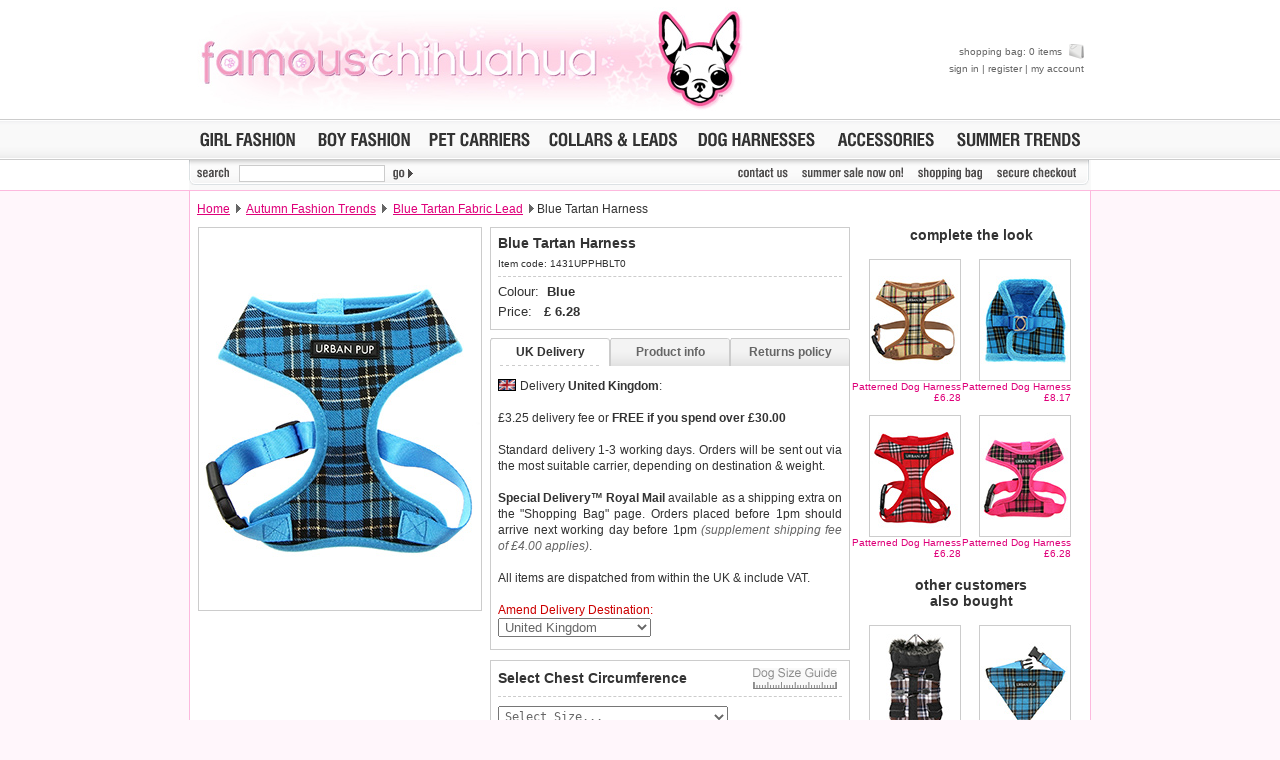

--- FILE ---
content_type: text/html
request_url: http://store.famouschihuahua.com/__product.asp?P_ID=1431&strKeywords=&numRecordPosition=21&strSize=&strColor=&PT_ID=54&P_IDRel=1525&strCountry=yes
body_size: 55171
content:
<!DOCTYPE html PUBLIC "-//W3C//DTD XHTML 1.0 Transitional//EN" "http://www.w3.org/TR/xhtml1/DTD/xhtml1-transitional.dtd">
<html xmlns="http://www.w3.org/1999/xhtml" xml:lang="en" lang="en">
<head>
<title>Blue Tartan Harness | Chihuahua Clothes and Accessories: Famous Chihuahua Store</title>
<meta http-equiv="Content-Type" content="text/html; charset=windows-1252" />
<meta name="robots" content="index,follow" />
<meta name="keywords" content="Blue Tartan Harness, chihuahua clothes and accessories, teacup chihuahua clothes, shirts for chihuahuas, chihuahua dresses, chihuahua coats" />
<meta name="description" content="Shop for Blue Tartan Harness | Chihuahua clothing on sale, accessories, outfits and more. Teacup chihuahua clothes and toy dog sizes. Chihuahua carriers, coats, sweaters, collars, harnesses, chihuahua dresses, jackets, jewelry and more." />
<link rel="stylesheet" href="__temp1.css" type="text/css" />
<link rel="stylesheet" href="__style1.css" type="text/css" />
<link rel="shortcut icon" href="images/vstores/icon/1324.ico" />
<meta name="google-site-verification" content="NoFedIF7wmZA3PN-WppXkI0bYBeEkZdVSyrpe2vRM9Q" />
<script type="text/javascript" src="scripts/preload.js"></script>

<script type="text/javascript" src="scripts/hidediv.js"></script>
<script type="text/javascript" src="scripts/highslide.js"></script>
<link rel="stylesheet" href="scripts/highslide.css" type="text/css" />
<script type="text/javascript" src="slogans/magiczoom.js"></script>
<link rel="stylesheet" href="slogans/magiczoom.css" type="text/css" />

<script type="text/javascript" src="scripts/_tabs.js"></script>

<!--[if lte IE 7]><link rel="stylesheet" href="ie.css" type="text/css" /><![endif]-->
<!--[if gte IE 7]><link rel="stylesheet" href="ie7.css" type="text/css" /><![endif]-->
</head>

<body style="margin:0px;" class="back">

<table width="100%" cellspacing="0" cellpadding="0" class="plaintop">
	<tr>
		<td>
		<img src="images/core/blank.gif" width="1" height="1" alt="" title="" /></td>
		<td align="center">
		
		
		<table cellspacing="0" cellpadding="0" width="900"><tr>
		<td class="topcolor" style="padding:7px;font-style:normal; font-variant:normal; font-weight:bold; font-size:30px; font-family:Arial, Verdana, sans-serif" align="left" width="10%" nowrap><a href="http://store.famouschihuahua.com"><img src="images/vstores/logo/1324.jpg" alt="famouschihuahua.com" title="famouschihuahua.com" /></a></td>
		<td align="center">
		</td>
		<td style="padding-top:4px;padding-bottom:4px" align="right">
		
		<div id="MiniBasket">
		<p>
		<a title="shopping bag" href="__shopping.asp">shopping bag: 0 items <img style="margin-left:4px;" src="images/core/_bag_small.png" width="15" height="15" alt="shopping bag" title="shopping bag" /></a></p>
		<p><a target="_parent" title="sign in" href="https://www.urbanpup.com/__login.asp?strSignIn=yes&amp;strHDID=&amp;strDS_ID=&amp;af=1324&amp;numCurrencyID=1&amp;numLanguageID=1&amp;strCountry=UK&amp;strCoupon=&amp;strItems=&amp;strQuantities=&amp;strCollar=&amp;strSLID=&amp;strSLColour=&amp;strSLFlock=">sign in</a> | <a target="_parent" title="register" href="https://www.urbanpup.com/__login.asp?strRegister=yes&amp;af=1324&amp;strHDID=&amp;strDS_ID=&amp;numCurrencyID=1&amp;numLanguageID=1&amp;strCountry=UK&amp;strCoupon=&amp;strItems=&amp;strQuantities=&amp;strCollar=&amp;strSLID=&amp;strSLColour=&amp;strSLFlock=">register</a> | <a title="my account" href="javascript:void(0);">my account</a></p>
		</div></td>
		</tr></tabe>
		
		
		</td></tr></table>
		
		</td>
		<td>
		<img src="images/core/blank.gif" width="1" height="1" alt="" title="" /></td>
	</tr>
</table>

<table width="100%" cellspacing="0" cellpadding="0" style="background-position: 0% 0%; height:41px;">
	<tr>
		<td class="topbotgrey">
		<img src="images/core/blank.gif" width="1" height="1" alt="" title="" /></td>
		<td style="width:902px;background: #F9F9F9 url('images/core/menu_back.gif'); border-top:1px solid #CCCCCC; border-bottom:1px solid #CCCCCC">
		<table width="100%" cellspacing="0" cellpadding="0">
			<tr><td align="left" style="padding-left:5px;">
				<a href="__productype.asp?PT_ID=1&amp;strProductID=Dog_Fashion_For_Girls" onmouseover="roll('roll_girl', 'images/lang1/girl_on.gif')" onmouseout="roll('roll_girl', 'images/lang1/girl.gif')">
				<img src="images/lang1/girl.gif" name="roll_girl" alt="Dog Fashion For Girls" title="Dog Fashion For Girls" width="107" height="23" /></a></td>
				<td align="center">
				<a href="__productype.asp?PT_ID=2&amp;strProductID=Dog_Fashion_For_Boys" onmouseover="roll('roll_boy', 'images/lang1/boy_on.gif')" onmouseout="roll('roll_boy', 'images/lang1/boy.gif')">
				<img src="images/lang1/boy.gif" name="roll_boy" alt="Dog Fashion For Boys" title="Dog Fashion For Boys" width="104" height="23" /></a></td>
				<td align="center">
				<a href="__productype.asp?PT_ID=5&amp;strProductID=Pet_Carriers" onmouseover="roll('roll_carriers', 'images/lang1/carriers_on.gif')" onmouseout="roll('roll_carriers', 'images/lang1/carriers.gif')">
				<img src="images/lang1/carriers.gif" name="roll_carriers" alt="Pet Carriers" title="Pet Carriers" width="112" height="23" /></a></td>
				<td align="center">
				<a href="__productype.asp?PT_ID=7&amp;strProductID=Dog_Collars_Leads" onmouseover="roll('roll_collars', 'images/lang1/collars1_on.gif')" onmouseout="roll('roll_collars', 'images/lang1/collars1.gif')">
				<img src="images/lang1/collars1.gif" name="roll_collars" alt="Dog Collars &amp; Leads" title="Dog Collars &amp; Leads" height="23" /></a></td>
				<td align="center">
				<a href="__productype.asp?PT_ID=39&amp;strProductID=Dog_Harrness" onmouseover="roll('roll_unisex', 'images/lang1/harness_on.gif')" onmouseout="roll('roll_unisex', 'images/lang1/harness.gif')">
				<img src="images/lang1/harness.gif" name="roll_unisex" alt="Dog Harnesses" title="Dog Harnesses" width="129" height="23" /></a></td>
				<td align="right">
				<a href="__productype.asp?PT_ID=6&amp;strProductID=Dog_Accessories" onmouseover="roll('roll_accessories', 'images/lang1/accessories_on.gif')" onmouseout="roll('roll_accessories', 'images/lang1/accessories.gif')">
				<img src="images/lang1/accessories.gif" name="roll_accessories" alt="Dog Accessories" title="Dog Accessories" width="108" height="23" /></a></td>
				
				<td align="right" style="padding-right:5px;">
				<a href="__productype.asp?PT_ID=52&amp;strProductID=Dog_Clothes_Trends" onmouseover="roll('roll_trends', 'images/lang1/trends_season_n_on.gif')" onmouseout="roll('roll_trends', 'images/lang1/trends_season_n.gif')">
				<img src="images/lang1/trends_season_n.gif" name="roll_trends" alt="Dog Clothing Trends" height="23" title="Dog Clothing Trends" /></a></td>
			</tr>
		</table>
		</td>
		<td class="topbotgrey">
		<img src="images/core/blank.gif" width="1" height="1" alt="" title="" /></td>
	</tr>
</table>		<form action="__search.asp" name="search" method="get" style="margin:0px;">

<table width="100%" cellspacing="0" cellpadding="0">
	<tr>
		<td class="lightborderbottom2">
		<img src="images/core/blank.gif" width="1" height="1" alt="" title="" /></td>
		<td style="width:902px;" valign="top" class="whiteback">
		<table width="100%" cellspacing="0" cellpadding="0" style="background: url(images/core/_menu_sub_back.png) no-repeat #F9F9F9; height:30px;">
			<tr>
				<td style="width:50px;">
				<img class="MarBot4" src="images/lang1/search.gif" alt="" width="50" height="18" title="" /></td>
				<td style="width:140px;">
				
    			<input class="vdarktext" style="font-weight:700; padding-left:2px;margin-bottom:3px;height:13px;width:140px;font-size:11px;text-transform:uppercase;border:1px solid #cccccc;" type="text" name="strKeywords" value="" /></td>
				<td style="width:450px;">
				<input type="image" style="border:none;" class="MarBot4" src="images/lang1/go.gif" alt="search" title="" name="go" style="width:35px;height18px;" /></td>
								<td align="right" style="width:95;"></td>
				<td align="left" style="width:58;padding-right:10x;"><a href="https://server.iad.liveperson.net/hc/85463463/?cmd=file&amp;file=visitorWantsToChat&amp;site=85463463&amp;byhref=1&amp;imageUrl=https://www.urbanpup.com/images/lang1" target="_blank" onmouseover="roll('hcIcon', 'images/lang1/reponline_on.gif')" onmouseout="roll('hcIcon', 'https://server.iad.liveperson.net/hc/85463463/?cmd=repstate&amp;site=85463463&amp;channel=web&amp;&amp;ver=1&amp;imageUrl=https://www.urbanpup.com/images/lang1')" onclick="lpButtonCTTUrl = 'https://server.iad.liveperson.net/hc/85463463/?cmd=file&amp;file=visitorWantsToChat&amp;site=85463463&amp;imageUrl=https://www.urbanpup.com/images/lang1&amp;referrer='+escape(document.location); lpButtonCTTUrl = (typeof(lpAppendVisitorCookies) != 'undefined' ? lpAppendVisitorCookies(lpButtonCTTUrl) : lpButtonCTTUrl); window.open(lpButtonCTTUrl,'chat85463463','width=475,height=400,resizable=yes');return false;" >
				<img style="margin-bottom:3px;margin-right:6px;" src="https://server.iad.liveperson.net/hc/85463463/?cmd=repstate&amp;site=85463463&amp;channel=web&amp;&amp;ver=1&amp;imageUrl=https://www.urbanpup.com/images/lang1" name="hcIcon" alt="" title="" /></a></td>
				
				<td align="right" style="padding-right:6px;"><a style="margin-left:10x;" href="__contact.asp" onmouseover="roll('roll_contac', 'images/lang1/contac_on.gif')" onmouseout="roll('roll_contac', 'images/lang1/contac.gif')">
				<img class="MarBot4" src="images/lang1/contac.gif" name="roll_contac" alt="contact us" title="contact us" width="57" height="18" /></a></td>
				
				<td align="right" style="padding-right:6px;">
				<a href="__productype.asp?PT_ID=55&amp;strProductID=Summer_Sale" onmouseover="roll('roll_christmas', 'images/lang1/salen_on.gif')" onmouseout="roll('roll_christmas', 'images/lang1/salen.gif')">
				<img class="MarBot4" src="images/lang1/salen.gif" name="roll_christmas" alt="Summer sale now on!" title="Summer sale now on!" height="18" /></a></td>
				<td align="right" style="padding-right:6px;">
				<a href="__shopping.asp" onmouseover="roll('roll_shopping', 'images/lang1/shopping_on.gif')" onmouseout="roll('roll_shopping', 'images/lang1/shopping.gif')">
				<img class="MarBot4" src="images/lang1/shopping.gif" name="roll_shopping" alt="shopping bag" title="shopping bag" width="73" height="18" /></a></td>
				<td align="right" style="padding-right:10px;">
				<a href="https://www.urbanpup.com/__login.asp?numCurrencyID=1&amp;af=1324&amp;strHDID=&amp;strDS_ID=&amp;numLanguageID=1&amp;strCountry=UK&amp;strCoupon=&amp;strItems=&amp;strQuantities=&amp;strCollar=&amp;strSLID=&amp;strSLColour=&amp;strSLFlock=" onmouseover="roll('roll_checkout', 'images/lang1/checkout_on.gif')" onmouseout="roll('roll_checkout', 'images/lang1/checkout.gif')">
				<img class="MarBot4" src="images/lang1/checkout.gif" name="roll_checkout" alt="secure checkout" title="secure checkout" width="88" height="18" /></a></td>
			</tr>
		</table>
		</td>
		<td class="lightborderbottom2">
		<img src="images/core/blank.gif" width="1" height="1" alt="" title="" /></td>
	</tr>
</table></form>
<table width="100%" cellspacing="0" cellpadding="0">
	<tr>
		<td class="pageleft"><img src="images/core/blank.gif" width="1" height="1" alt="" title="" /></td>
		<td style="background-color: #FFFFFF; width:900px;" class="borderback">
		 

<table border="0" width="900" cellspacing="0" cellpadding="7" style="height:36px;">
	<tr>
		<td style="font-size:12px;"><a style="font-size:12px;text-decoration:underline;" title="Home" href="http://store.famouschihuahua.com">Home</a>
		
		
		
		
		<img class="topgar" border="0" src="images/core/gar.gif" width="5" height="9" alt="" /> 
		<a style="font-size:12px;text-decoration:underline;" href="__productype.asp?PT_ID=54&amp;numRecordPosition=21">Autumn Fashion Trends</a> 
		

		<img class="topgar" border="0" src="images/core/gar.gif" width="5" height="9" alt="" /> 
		<a style="font-size:12px;text-decoration:underline;" href="__product.asp?strKeywords=&amp;numRecordPosition=21&amp;strSize=&amp;strColor=&amp;PT_ID=54&amp;P_ID=1525">Blue Tartan Fabric Lead</a> 
		
		
		
		<img class="topgar" border="0" src="images/core/gar.gif" width="5" height="9" alt="" />Blue Tartan Harness</td>
		
	</tr>
</table>

<table border="0" width="900" cellspacing="0" cellpadding="0">
	<tr>
		<td width="300" align="center" valign="top" style="padding-bottom:10px;">
		
			
<table style="padding:1px; border: #CCCCCC 1px solid;height:380px;" border="0" width="280" cellspacing="0" cellpadding="0">
<tr>
<td align="center">
<img src="products/280x380/1431.jpg" width="280" height="380" alt="Blue Tartan Harness" />

</td></tr>

</table>




		
		
		</td>
		<td width="360" valign="top">

		<form style="margin:0px;" name="basket" action="__bag.asp" method="post">
		
		
		
		
		<table style="border: #CCCCCC 1px solid;" width="360" cellspacing="7" cellpadding="0" bgcolor="#FFFFFF">

		
			<tr>
				<td class="prodbold">Blue Tartan Harness</td>
			</tr>
			<tr>
				<td class="prodcode" >Item code: 1431UPPHBLT0</td>
			</tr>
			<tr>
				<td class="prodlinedash">
				
		
		<span class="prodprice">Colour:&nbsp;&nbsp;<strong>Blue</strong></span><br />
		<span class="prodprice">Price:&nbsp;&nbsp;&nbsp;<strong>&pound;&nbsp;<span name="price" id="price">6.28</span></strong></span>
				</td>
			</tr>
			</table>
			
		
			
<div id="productinfo" style="margin-top:8px;">
	<div id="content">
	<div id="tab1" class="tab"><p onclick="tabon('1');taboff('2');taboff('3');" class="tabtext"><a id="link1" href="javascript:void(0)">UK Delivery</a></p></div>
	<div id="tab2" class="tab"><p onclick="taboff('1');tabon('2');taboff('3');" class="tabtext"><a id="link2" href="javascript:void(0)">Product info</a></p></div>
	<div id="tab3" class="tab"><p onclick="taboff('1');taboff('2');tabon('3');" class="tabtext"><a id="link3" href="javascript:void(0)">Returns policy</a></p></div>
	
	<div class="boxholder" style="clear: both; background: #FFFFFF; border-left: #CCCCCC 1px solid; border-right: #CCCCCC 1px solid; border-bottom: #CCCCCC 1px solid">
	
	

		<div class="box" style="text-align:justify; background:#FFFFFF;">
		
			<p><img style="margin-right:4px; margin-bottom:-1px" src="images/flag/uk.gif" width="18" height="12" alt="United Kingdom" />Delivery <strong>United Kingdom</strong>:<br /><br />&pound;3.25 delivery fee or <b>FREE if you spend over &pound;30.00</b><br /><br />
			
			Standard delivery 1-3 working days. Orders will be sent out via the most suitable carrier, depending 
			on destination &amp; weight.<br /><br />
			
<b>Special Delivery&trade; Royal Mail</b> available as a shipping extra on the "Shopping Bag" page. Orders placed before 1pm 
			should arrive 
			next working day before 1pm 
			<i style="color:#666666;">(supplement shipping fee of &pound;4.00 applies)</i>.
<br /><br />All items are dispatched from within the UK &amp; include VAT.
		
		<br /><br /><span style="color:#CC0000;font-sie:12px;">Amend 
			Delivery Destination:</span><br />

		<select onChange="window.location.href= this.form.basket.options[this.form.basket.selectedIndex].value" name="basket" size="1" style="padding-left:2px;width:153px;font: 13px Verdana, Arial, sans-serif;color:#666666;">
<option value='?P_ID=1431&strKeywords=&numRecordPosition=21&strSize=&strColor=&PT_ID=54&P_IDRel=1525&strCountry=yes&strISO=AD'>Andorra</option>
<option value='?P_ID=1431&strKeywords=&numRecordPosition=21&strSize=&strColor=&PT_ID=54&P_IDRel=1525&strCountry=yes&strISO=AO'>Angola</option>
<option value='?P_ID=1431&strKeywords=&numRecordPosition=21&strSize=&strColor=&PT_ID=54&P_IDRel=1525&strCountry=yes&strISO=AI'>Anguilla</option>
<option value='?P_ID=1431&strKeywords=&numRecordPosition=21&strSize=&strColor=&PT_ID=54&P_IDRel=1525&strCountry=yes&strISO=AG'>Antigua</option>
<option value='?P_ID=1431&strKeywords=&numRecordPosition=21&strSize=&strColor=&PT_ID=54&P_IDRel=1525&strCountry=yes&strISO=AR'>Argentina</option>
<option value='?P_ID=1431&strKeywords=&numRecordPosition=21&strSize=&strColor=&PT_ID=54&P_IDRel=1525&strCountry=yes&strISO=AM'>Armenia</option>
<option value='?P_ID=1431&strKeywords=&numRecordPosition=21&strSize=&strColor=&PT_ID=54&P_IDRel=1525&strCountry=yes&strISO=AU'>Australia</option>
<option value='?P_ID=1431&strKeywords=&numRecordPosition=21&strSize=&strColor=&PT_ID=54&P_IDRel=1525&strCountry=yes&strISO=AT'>Austria</option>
<option value='?P_ID=1431&strKeywords=&numRecordPosition=21&strSize=&strColor=&PT_ID=54&P_IDRel=1525&strCountry=yes&strISO=AZ'>Azerbaijan</option>
<option value='?P_ID=1431&strKeywords=&numRecordPosition=21&strSize=&strColor=&PT_ID=54&P_IDRel=1525&strCountry=yes&strISO=BS'>Bahamas</option>
<option value='?P_ID=1431&strKeywords=&numRecordPosition=21&strSize=&strColor=&PT_ID=54&P_IDRel=1525&strCountry=yes&strISO=BH'>Bahrain</option>
<option value='?P_ID=1431&strKeywords=&numRecordPosition=21&strSize=&strColor=&PT_ID=54&P_IDRel=1525&strCountry=yes&strISO=BB'>Barbados</option>
<option value='?P_ID=1431&strKeywords=&numRecordPosition=21&strSize=&strColor=&PT_ID=54&P_IDRel=1525&strCountry=yes&strISO=BY'>Belarus</option>
<option value='?P_ID=1431&strKeywords=&numRecordPosition=21&strSize=&strColor=&PT_ID=54&P_IDRel=1525&strCountry=yes&strISO=BE'>Belgium</option>
<option value='?P_ID=1431&strKeywords=&numRecordPosition=21&strSize=&strColor=&PT_ID=54&P_IDRel=1525&strCountry=yes&strISO=BZ'>Belize</option>
<option value='?P_ID=1431&strKeywords=&numRecordPosition=21&strSize=&strColor=&PT_ID=54&P_IDRel=1525&strCountry=yes&strISO=BM'>Bermuda</option>
<option value='?P_ID=1431&strKeywords=&numRecordPosition=21&strSize=&strColor=&PT_ID=54&P_IDRel=1525&strCountry=yes&strISO=BO'>Bolivia</option>
<option value='?P_ID=1431&strKeywords=&numRecordPosition=21&strSize=&strColor=&PT_ID=54&P_IDRel=1525&strCountry=yes&strISO=BA'>Bosnia</option>
<option value='?P_ID=1431&strKeywords=&numRecordPosition=21&strSize=&strColor=&PT_ID=54&P_IDRel=1525&strCountry=yes&strISO=BR'>Brazil</option>
<option value='?P_ID=1431&strKeywords=&numRecordPosition=21&strSize=&strColor=&PT_ID=54&P_IDRel=1525&strCountry=yes&strISO=BG'>Bulgaria</option>
<option value='?P_ID=1431&strKeywords=&numRecordPosition=21&strSize=&strColor=&PT_ID=54&P_IDRel=1525&strCountry=yes&strISO=CM'>Cameroon</option>
<option value='?P_ID=1431&strKeywords=&numRecordPosition=21&strSize=&strColor=&PT_ID=54&P_IDRel=1525&strCountry=yes&strISO=CA'>Canada</option>
<option value='?P_ID=1431&strKeywords=&numRecordPosition=21&strSize=&strColor=&PT_ID=54&P_IDRel=1525&strCountry=yes&strISO=CV'>Cape Verde</option>
<option value='?P_ID=1431&strKeywords=&numRecordPosition=21&strSize=&strColor=&PT_ID=54&P_IDRel=1525&strCountry=yes&strISO=KY'>Cayman Islands</option>
<option value='?P_ID=1431&strKeywords=&numRecordPosition=21&strSize=&strColor=&PT_ID=54&P_IDRel=1525&strCountry=yes&strISO=CL'>Chile</option>
<option value='?P_ID=1431&strKeywords=&numRecordPosition=21&strSize=&strColor=&PT_ID=54&P_IDRel=1525&strCountry=yes&strISO=CN'>China</option>
<option value='?P_ID=1431&strKeywords=&numRecordPosition=21&strSize=&strColor=&PT_ID=54&P_IDRel=1525&strCountry=yes&strISO=CC'>Cocos Islands</option>
<option value='?P_ID=1431&strKeywords=&numRecordPosition=21&strSize=&strColor=&PT_ID=54&P_IDRel=1525&strCountry=yes&strISO=CO'>Colombia</option>
<option value='?P_ID=1431&strKeywords=&numRecordPosition=21&strSize=&strColor=&PT_ID=54&P_IDRel=1525&strCountry=yes&strISO=CR'>Costa Rica</option>
<option value='?P_ID=1431&strKeywords=&numRecordPosition=21&strSize=&strColor=&PT_ID=54&P_IDRel=1525&strCountry=yes&strISO=CI'>Cote D'Ivoire</option>
<option value='?P_ID=1431&strKeywords=&numRecordPosition=21&strSize=&strColor=&PT_ID=54&P_IDRel=1525&strCountry=yes&strISO=HR'>Croatia</option>
<option value='?P_ID=1431&strKeywords=&numRecordPosition=21&strSize=&strColor=&PT_ID=54&P_IDRel=1525&strCountry=yes&strISO=CU'>Cuba</option>
<option value='?P_ID=1431&strKeywords=&numRecordPosition=21&strSize=&strColor=&PT_ID=54&P_IDRel=1525&strCountry=yes&strISO=CY'>Cyprus</option>
<option value='?P_ID=1431&strKeywords=&numRecordPosition=21&strSize=&strColor=&PT_ID=54&P_IDRel=1525&strCountry=yes&strISO=CZ'>Czech Republic</option>
<option value='?P_ID=1431&strKeywords=&numRecordPosition=21&strSize=&strColor=&PT_ID=54&P_IDRel=1525&strCountry=yes&strISO=DK'>Denmark</option>
<option value='?P_ID=1431&strKeywords=&numRecordPosition=21&strSize=&strColor=&PT_ID=54&P_IDRel=1525&strCountry=yes&strISO=DO'>Dominican Republic</option>
<option value='?P_ID=1431&strKeywords=&numRecordPosition=21&strSize=&strColor=&PT_ID=54&P_IDRel=1525&strCountry=yes&strISO=EC'>Ecuador</option>
<option value='?P_ID=1431&strKeywords=&numRecordPosition=21&strSize=&strColor=&PT_ID=54&P_IDRel=1525&strCountry=yes&strISO=EG'>Egypt</option>
<option value='?P_ID=1431&strKeywords=&numRecordPosition=21&strSize=&strColor=&PT_ID=54&P_IDRel=1525&strCountry=yes&strISO=SV'>El Salvador</option>
<option value='?P_ID=1431&strKeywords=&numRecordPosition=21&strSize=&strColor=&PT_ID=54&P_IDRel=1525&strCountry=yes&strISO=EE'>Estonia</option>
<option value='?P_ID=1431&strKeywords=&numRecordPosition=21&strSize=&strColor=&PT_ID=54&P_IDRel=1525&strCountry=yes&strISO=FK'>Falkland Islands</option>
<option value='?P_ID=1431&strKeywords=&numRecordPosition=21&strSize=&strColor=&PT_ID=54&P_IDRel=1525&strCountry=yes&strISO=FO'>Faroe Islands</option>
<option value='?P_ID=1431&strKeywords=&numRecordPosition=21&strSize=&strColor=&PT_ID=54&P_IDRel=1525&strCountry=yes&strISO=FJ'>Fiji</option>
<option value='?P_ID=1431&strKeywords=&numRecordPosition=21&strSize=&strColor=&PT_ID=54&P_IDRel=1525&strCountry=yes&strISO=FI'>Finland</option>
<option value='?P_ID=1431&strKeywords=&numRecordPosition=21&strSize=&strColor=&PT_ID=54&P_IDRel=1525&strCountry=yes&strISO=FR'>France</option>
<option value='?P_ID=1431&strKeywords=&numRecordPosition=21&strSize=&strColor=&PT_ID=54&P_IDRel=1525&strCountry=yes&strISO=FX'>France, Metropolitan</option>
<option value='?P_ID=1431&strKeywords=&numRecordPosition=21&strSize=&strColor=&PT_ID=54&P_IDRel=1525&strCountry=yes&strISO=GF'>French Guiana</option>
<option value='?P_ID=1431&strKeywords=&numRecordPosition=21&strSize=&strColor=&PT_ID=54&P_IDRel=1525&strCountry=yes&strISO=PF'>French Polynesia</option>
<option value='?P_ID=1431&strKeywords=&numRecordPosition=21&strSize=&strColor=&PT_ID=54&P_IDRel=1525&strCountry=yes&strISO=GE'>Georgia</option>
<option value='?P_ID=1431&strKeywords=&numRecordPosition=21&strSize=&strColor=&PT_ID=54&P_IDRel=1525&strCountry=yes&strISO=DE'>Germany</option>
<option value='?P_ID=1431&strKeywords=&numRecordPosition=21&strSize=&strColor=&PT_ID=54&P_IDRel=1525&strCountry=yes&strISO=GI'>Gibraltar</option>
<option value='?P_ID=1431&strKeywords=&numRecordPosition=21&strSize=&strColor=&PT_ID=54&P_IDRel=1525&strCountry=yes&strISO=GB'>Great Britain</option>
<option value='?P_ID=1431&strKeywords=&numRecordPosition=21&strSize=&strColor=&PT_ID=54&P_IDRel=1525&strCountry=yes&strISO=GR'>Greece</option>
<option value='?P_ID=1431&strKeywords=&numRecordPosition=21&strSize=&strColor=&PT_ID=54&P_IDRel=1525&strCountry=yes&strISO=GL'>Greenland</option>
<option value='?P_ID=1431&strKeywords=&numRecordPosition=21&strSize=&strColor=&PT_ID=54&P_IDRel=1525&strCountry=yes&strISO=HN'>Honduras</option>
<option value='?P_ID=1431&strKeywords=&numRecordPosition=21&strSize=&strColor=&PT_ID=54&P_IDRel=1525&strCountry=yes&strISO=HK'>Hong Kong</option>
<option value='?P_ID=1431&strKeywords=&numRecordPosition=21&strSize=&strColor=&PT_ID=54&P_IDRel=1525&strCountry=yes&strISO=HU'>Hungary</option>
<option value='?P_ID=1431&strKeywords=&numRecordPosition=21&strSize=&strColor=&PT_ID=54&P_IDRel=1525&strCountry=yes&strISO=IS'>Iceland</option>
<option value='?P_ID=1431&strKeywords=&numRecordPosition=21&strSize=&strColor=&PT_ID=54&P_IDRel=1525&strCountry=yes&strISO=IN'>India</option>
<option value='?P_ID=1431&strKeywords=&numRecordPosition=21&strSize=&strColor=&PT_ID=54&P_IDRel=1525&strCountry=yes&strISO=ID'>Indonesia</option>
<option value='?P_ID=1431&strKeywords=&numRecordPosition=21&strSize=&strColor=&PT_ID=54&P_IDRel=1525&strCountry=yes&strISO=IE'>Ireland</option>
<option value='?P_ID=1431&strKeywords=&numRecordPosition=21&strSize=&strColor=&PT_ID=54&P_IDRel=1525&strCountry=yes&strISO=IL'>Israel</option>
<option value='?P_ID=1431&strKeywords=&numRecordPosition=21&strSize=&strColor=&PT_ID=54&P_IDRel=1525&strCountry=yes&strISO=IT'>Italy</option>
<option value='?P_ID=1431&strKeywords=&numRecordPosition=21&strSize=&strColor=&PT_ID=54&P_IDRel=1525&strCountry=yes&strISO=JM'>Jamaica</option>
<option value='?P_ID=1431&strKeywords=&numRecordPosition=21&strSize=&strColor=&PT_ID=54&P_IDRel=1525&strCountry=yes&strISO=JP'>Japan</option>
<option value='?P_ID=1431&strKeywords=&numRecordPosition=21&strSize=&strColor=&PT_ID=54&P_IDRel=1525&strCountry=yes&strISO=JE'>Jersey</option>
<option value='?P_ID=1431&strKeywords=&numRecordPosition=21&strSize=&strColor=&PT_ID=54&P_IDRel=1525&strCountry=yes&strISO=KZ'>Kazakstan</option>
<option value='?P_ID=1431&strKeywords=&numRecordPosition=21&strSize=&strColor=&PT_ID=54&P_IDRel=1525&strCountry=yes&strISO=KP'>Korea</option>
<option value='?P_ID=1431&strKeywords=&numRecordPosition=21&strSize=&strColor=&PT_ID=54&P_IDRel=1525&strCountry=yes&strISO=KW'>Kuwait</option>
<option value='?P_ID=1431&strKeywords=&numRecordPosition=21&strSize=&strColor=&PT_ID=54&P_IDRel=1525&strCountry=yes&strISO=KG'>Kyrgyzstan</option>
<option value='?P_ID=1431&strKeywords=&numRecordPosition=21&strSize=&strColor=&PT_ID=54&P_IDRel=1525&strCountry=yes&strISO=LV'>Latvia</option>
<option value='?P_ID=1431&strKeywords=&numRecordPosition=21&strSize=&strColor=&PT_ID=54&P_IDRel=1525&strCountry=yes&strISO=LB'>Lebanon</option>
<option value='?P_ID=1431&strKeywords=&numRecordPosition=21&strSize=&strColor=&PT_ID=54&P_IDRel=1525&strCountry=yes&strISO=LI'>Liechtenstein</option>
<option value='?P_ID=1431&strKeywords=&numRecordPosition=21&strSize=&strColor=&PT_ID=54&P_IDRel=1525&strCountry=yes&strISO=LT'>Lithuania</option>
<option value='?P_ID=1431&strKeywords=&numRecordPosition=21&strSize=&strColor=&PT_ID=54&P_IDRel=1525&strCountry=yes&strISO=LU'>Luxembourg</option>
<option value='?P_ID=1431&strKeywords=&numRecordPosition=21&strSize=&strColor=&PT_ID=54&P_IDRel=1525&strCountry=yes&strISO=MO'>Macau</option>
<option value='?P_ID=1431&strKeywords=&numRecordPosition=21&strSize=&strColor=&PT_ID=54&P_IDRel=1525&strCountry=yes&strISO=MK'>Macedonia</option>
<option value='?P_ID=1431&strKeywords=&numRecordPosition=21&strSize=&strColor=&PT_ID=54&P_IDRel=1525&strCountry=yes&strISO=MG'>Madagascar</option>
<option value='?P_ID=1431&strKeywords=&numRecordPosition=21&strSize=&strColor=&PT_ID=54&P_IDRel=1525&strCountry=yes&strISO=MW'>Malawi</option>
<option value='?P_ID=1431&strKeywords=&numRecordPosition=21&strSize=&strColor=&PT_ID=54&P_IDRel=1525&strCountry=yes&strISO=MY'>Malaysia</option>
<option value='?P_ID=1431&strKeywords=&numRecordPosition=21&strSize=&strColor=&PT_ID=54&P_IDRel=1525&strCountry=yes&strISO=MV'>Maldives</option>
<option value='?P_ID=1431&strKeywords=&numRecordPosition=21&strSize=&strColor=&PT_ID=54&P_IDRel=1525&strCountry=yes&strISO=MT'>Malta</option>
<option value='?P_ID=1431&strKeywords=&numRecordPosition=21&strSize=&strColor=&PT_ID=54&P_IDRel=1525&strCountry=yes&strISO=MH'>Marshall Islands</option>
<option value='?P_ID=1431&strKeywords=&numRecordPosition=21&strSize=&strColor=&PT_ID=54&P_IDRel=1525&strCountry=yes&strISO=MQ'>Martinique</option>
<option value='?P_ID=1431&strKeywords=&numRecordPosition=21&strSize=&strColor=&PT_ID=54&P_IDRel=1525&strCountry=yes&strISO=MR'>Mauritania</option>
<option value='?P_ID=1431&strKeywords=&numRecordPosition=21&strSize=&strColor=&PT_ID=54&P_IDRel=1525&strCountry=yes&strISO=MU'>Mauritius</option>
<option value='?P_ID=1431&strKeywords=&numRecordPosition=21&strSize=&strColor=&PT_ID=54&P_IDRel=1525&strCountry=yes&strISO=MX'>Mexico</option>
<option value='?P_ID=1431&strKeywords=&numRecordPosition=21&strSize=&strColor=&PT_ID=54&P_IDRel=1525&strCountry=yes&strISO=MC'>Monaco</option>
<option value='?P_ID=1431&strKeywords=&numRecordPosition=21&strSize=&strColor=&PT_ID=54&P_IDRel=1525&strCountry=yes&strISO=MN'>Mongolia</option>
<option value='?P_ID=1431&strKeywords=&numRecordPosition=21&strSize=&strColor=&PT_ID=54&P_IDRel=1525&strCountry=yes&strISO=ME'>Montenegro</option>
<option value='?P_ID=1431&strKeywords=&numRecordPosition=21&strSize=&strColor=&PT_ID=54&P_IDRel=1525&strCountry=yes&strISO=MA'>Morocco</option>
<option value='?P_ID=1431&strKeywords=&numRecordPosition=21&strSize=&strColor=&PT_ID=54&P_IDRel=1525&strCountry=yes&strISO=NL'>Netherlands</option>
<option value='?P_ID=1431&strKeywords=&numRecordPosition=21&strSize=&strColor=&PT_ID=54&P_IDRel=1525&strCountry=yes&strISO=AN'>Netherlands Antilles</option>
<option value='?P_ID=1431&strKeywords=&numRecordPosition=21&strSize=&strColor=&PT_ID=54&P_IDRel=1525&strCountry=yes&strISO=NC'>New Caledonia</option>
<option value='?P_ID=1431&strKeywords=&numRecordPosition=21&strSize=&strColor=&PT_ID=54&P_IDRel=1525&strCountry=yes&strISO=NZ'>New Zealand</option>
<option value='?P_ID=1431&strKeywords=&numRecordPosition=21&strSize=&strColor=&PT_ID=54&P_IDRel=1525&strCountry=yes&strISO=NO'>Norway</option>
<option value='?P_ID=1431&strKeywords=&numRecordPosition=21&strSize=&strColor=&PT_ID=54&P_IDRel=1525&strCountry=yes&strISO=OM'>Oman</option>
<option value='?P_ID=1431&strKeywords=&numRecordPosition=21&strSize=&strColor=&PT_ID=54&P_IDRel=1525&strCountry=yes&strISO=PK'>Pakistan</option>
<option value='?P_ID=1431&strKeywords=&numRecordPosition=21&strSize=&strColor=&PT_ID=54&P_IDRel=1525&strCountry=yes&strISO=PA'>Panama</option>
<option value='?P_ID=1431&strKeywords=&numRecordPosition=21&strSize=&strColor=&PT_ID=54&P_IDRel=1525&strCountry=yes&strISO=PG'>Papua New Guinea</option>
<option value='?P_ID=1431&strKeywords=&numRecordPosition=21&strSize=&strColor=&PT_ID=54&P_IDRel=1525&strCountry=yes&strISO=PY'>Paraguay</option>
<option value='?P_ID=1431&strKeywords=&numRecordPosition=21&strSize=&strColor=&PT_ID=54&P_IDRel=1525&strCountry=yes&strISO=PE'>Peru</option>
<option value='?P_ID=1431&strKeywords=&numRecordPosition=21&strSize=&strColor=&PT_ID=54&P_IDRel=1525&strCountry=yes&strISO=PH'>Philippines</option>
<option value='?P_ID=1431&strKeywords=&numRecordPosition=21&strSize=&strColor=&PT_ID=54&P_IDRel=1525&strCountry=yes&strISO=PL'>Poland</option>
<option value='?P_ID=1431&strKeywords=&numRecordPosition=21&strSize=&strColor=&PT_ID=54&P_IDRel=1525&strCountry=yes&strISO=PT'>Portugal</option>
<option value='?P_ID=1431&strKeywords=&numRecordPosition=21&strSize=&strColor=&PT_ID=54&P_IDRel=1525&strCountry=yes&strISO=PR'>Puerto Rico</option>
<option value='?P_ID=1431&strKeywords=&numRecordPosition=21&strSize=&strColor=&PT_ID=54&P_IDRel=1525&strCountry=yes&strISO=QA'>Qatar</option>
<option value='?P_ID=1431&strKeywords=&numRecordPosition=21&strSize=&strColor=&PT_ID=54&P_IDRel=1525&strCountry=yes&strISO=RO'>Romania</option>
<option value='?P_ID=1431&strKeywords=&numRecordPosition=21&strSize=&strColor=&PT_ID=54&P_IDRel=1525&strCountry=yes&strISO=RU'>Russia</option>
<option value='?P_ID=1431&strKeywords=&numRecordPosition=21&strSize=&strColor=&PT_ID=54&P_IDRel=1525&strCountry=yes&strISO=SU'>Russian Federation</option>
<option value='?P_ID=1431&strKeywords=&numRecordPosition=21&strSize=&strColor=&PT_ID=54&P_IDRel=1525&strCountry=yes&strISO=SH'>Saint Helena</option>
<option value='?P_ID=1431&strKeywords=&numRecordPosition=21&strSize=&strColor=&PT_ID=54&P_IDRel=1525&strCountry=yes&strISO=KN'>Saint Kitts And Nevis</option>
<option value='?P_ID=1431&strKeywords=&numRecordPosition=21&strSize=&strColor=&PT_ID=54&P_IDRel=1525&strCountry=yes&strISO=LC'>Saint Lucia</option>
<option value='?P_ID=1431&strKeywords=&numRecordPosition=21&strSize=&strColor=&PT_ID=54&P_IDRel=1525&strCountry=yes&strISO=PM'>Saint Pierre</option>
<option value='?P_ID=1431&strKeywords=&numRecordPosition=21&strSize=&strColor=&PT_ID=54&P_IDRel=1525&strCountry=yes&strISO=SM'>San Marino</option>
<option value='?P_ID=1431&strKeywords=&numRecordPosition=21&strSize=&strColor=&PT_ID=54&P_IDRel=1525&strCountry=yes&strISO=SA'>Saudi Arabia</option>
<option value='?P_ID=1431&strKeywords=&numRecordPosition=21&strSize=&strColor=&PT_ID=54&P_IDRel=1525&strCountry=yes&strISO=SN'>Senegal</option>
<option value='?P_ID=1431&strKeywords=&numRecordPosition=21&strSize=&strColor=&PT_ID=54&P_IDRel=1525&strCountry=yes&strISO=RS'>Serbia</option>
<option value='?P_ID=1431&strKeywords=&numRecordPosition=21&strSize=&strColor=&PT_ID=54&P_IDRel=1525&strCountry=yes&strISO=SC'>Seychelles</option>
<option value='?P_ID=1431&strKeywords=&numRecordPosition=21&strSize=&strColor=&PT_ID=54&P_IDRel=1525&strCountry=yes&strISO=SG'>Singapore</option>
<option value='?P_ID=1431&strKeywords=&numRecordPosition=21&strSize=&strColor=&PT_ID=54&P_IDRel=1525&strCountry=yes&strISO=SK'>Slovakia</option>
<option value='?P_ID=1431&strKeywords=&numRecordPosition=21&strSize=&strColor=&PT_ID=54&P_IDRel=1525&strCountry=yes&strISO=SI'>Slovenia</option>
<option value='?P_ID=1431&strKeywords=&numRecordPosition=21&strSize=&strColor=&PT_ID=54&P_IDRel=1525&strCountry=yes&strISO=SO'>Somalia</option>
<option value='?P_ID=1431&strKeywords=&numRecordPosition=21&strSize=&strColor=&PT_ID=54&P_IDRel=1525&strCountry=yes&strISO=ZA'>South Africa</option>
<option value='?P_ID=1431&strKeywords=&numRecordPosition=21&strSize=&strColor=&PT_ID=54&P_IDRel=1525&strCountry=yes&strISO=KR'>South Korea</option>
<option value='?P_ID=1431&strKeywords=&numRecordPosition=21&strSize=&strColor=&PT_ID=54&P_IDRel=1525&strCountry=yes&strISO=ES'>Spain</option>
<option value='?P_ID=1431&strKeywords=&numRecordPosition=21&strSize=&strColor=&PT_ID=54&P_IDRel=1525&strCountry=yes&strISO=SZ'>Swaziland</option>
<option value='?P_ID=1431&strKeywords=&numRecordPosition=21&strSize=&strColor=&PT_ID=54&P_IDRel=1525&strCountry=yes&strISO=SE'>Sweden</option>
<option value='?P_ID=1431&strKeywords=&numRecordPosition=21&strSize=&strColor=&PT_ID=54&P_IDRel=1525&strCountry=yes&strISO=CH'>Switzerland</option>
<option value='?P_ID=1431&strKeywords=&numRecordPosition=21&strSize=&strColor=&PT_ID=54&P_IDRel=1525&strCountry=yes&strISO=TW'>Taiwan</option>
<option value='?P_ID=1431&strKeywords=&numRecordPosition=21&strSize=&strColor=&PT_ID=54&P_IDRel=1525&strCountry=yes&strISO=TJ'>Tajikistan</option>
<option value='?P_ID=1431&strKeywords=&numRecordPosition=21&strSize=&strColor=&PT_ID=54&P_IDRel=1525&strCountry=yes&strISO=TH'>Thailand</option>
<option value='?P_ID=1431&strKeywords=&numRecordPosition=21&strSize=&strColor=&PT_ID=54&P_IDRel=1525&strCountry=yes&strISO=TN'>Tunisia</option>
<option value='?P_ID=1431&strKeywords=&numRecordPosition=21&strSize=&strColor=&PT_ID=54&P_IDRel=1525&strCountry=yes&strISO=TR'>Turkey</option>
<option value='?P_ID=1431&strKeywords=&numRecordPosition=21&strSize=&strColor=&PT_ID=54&P_IDRel=1525&strCountry=yes&strISO=UA'>Ukraine</option>
<option value='?P_ID=1431&strKeywords=&numRecordPosition=21&strSize=&strColor=&PT_ID=54&P_IDRel=1525&strCountry=yes&strISO=AE'>United Arab Emirates</option>
<option selected="true" value='?P_ID=1431&strKeywords=&numRecordPosition=21&strSize=&strColor=&PT_ID=54&P_IDRel=1525&strCountry=yes&strISO=UK'>United Kingdom</option>
<option value='?P_ID=1431&strKeywords=&numRecordPosition=21&strSize=&strColor=&PT_ID=54&P_IDRel=1525&strCountry=yes&strISO=US'>United States</option>
<option value='?P_ID=1431&strKeywords=&numRecordPosition=21&strSize=&strColor=&PT_ID=54&P_IDRel=1525&strCountry=yes&strISO=UY'>Uruguay</option>
<option value='?P_ID=1431&strKeywords=&numRecordPosition=21&strSize=&strColor=&PT_ID=54&P_IDRel=1525&strCountry=yes&strISO=VE'>Venezuela</option>
<option value='?P_ID=1431&strKeywords=&numRecordPosition=21&strSize=&strColor=&PT_ID=54&P_IDRel=1525&strCountry=yes&strISO=VN'>Vietnam</option>
<option value='?P_ID=1431&strKeywords=&numRecordPosition=21&strSize=&strColor=&PT_ID=54&P_IDRel=1525&strCountry=yes&strISO=VG'>Virgin Islands, British</option>
<option value='?P_ID=1431&strKeywords=&numRecordPosition=21&strSize=&strColor=&PT_ID=54&P_IDRel=1525&strCountry=yes&strISO=VI'>Virgin Islands, U.S.</option>
<option value='?P_ID=1431&strKeywords=&numRecordPosition=21&strSize=&strColor=&PT_ID=54&P_IDRel=1525&strCountry=yes&strISO=YU'>Yugoslavia</option>
</select>
					</p></div>
					
					
		
		<div class="box" style="text-align:justify; background:#FFFFFF;"><p>Our Blue Tartan Harness is a traditional design which is stylish, classy and never goes out of fashion. It is lightweight and incredibly strong. Designed by Urban Pup to provide the ultimate in comfort and safety. It features a breathable material for maximum air circulation that helps prevent your dog overheating and is held in place by a secure clip in action. The soft padded breathable side covers the dogs chest and the lead clips onto the D-Ring between the shoulder blades. A matching lead is available to complete the outfit.</p>
		
				
		
		<p style="padding-top:5px;text-align:left; font: 11px Arial, sans-serif; color:#333333; line-height:16px;">
		<strong style="font-size: 12px;">Key Features</strong><br />
		Breathable material for maximum air circulation<br />Designed to provide the ultimate in comfort<br />A matching lead is available to complete the outfit<br />Sturdy D ring for lead attachment<br />Lightweight and incredibly strong<br />
		</p>
		
		
		</div>
		
	
		
		<div class="box" style="text-align:justify; background:#FFFFFF;">
		
		<p>We <b>guarantee to replace or refund</b> any item you are not completely happy 
		with when you return it to us by post, in a saleable condition within 
		14 days of receipt.<br />
		<br />
		Items should be returned <b>new, unused, and with all garment tags still 
		attached</b>. Returns that are damaged or soiled may not be accepted and 
		may be sent back to the customer.<br />
		<br />
		
		
		To ensure a good fit, <b>please measure your dog carefully</b> and refer to the dog size guide below for correct sizing.		
		<br /><br />
		
		
		Refunds will be credited to your original method of payment and excludes 
		import duties / outside EU taxes.
		
		
		
		<br />
		<br />
		<span id="greyhover2"><a href="__returns.asp" title="Returns policy">Please 
		<b>click here</b> for our complete Returns Policy.</a></span>
</p>
		</div>
		
</div>
</div>
</div>



<script type="text/javascript">
	Element.cleanWhitespace('content');
	tabon('1');taboff('2');taboff('3');
	init();
</script>



<table style="border: #CCCCCC 1px solid; margin-top:10px;" width="360" cellspacing="7" cellpadding="0" bgcolor="#FFFFFF">
			<tr>
				<td class="prodbold" >Select Chest Circumference</td>
				<td align="right" style="padding-right:5px;">
	
	



<script type="text/javascript">
	hs.graphicsDir = 'graphics/';
	hs.align = 'center';
	hs.transitions = ['expand', 'crossfade'];
	hs.outlineType = 'rounded-white';
	hs.fadeInOut = true;

	hs.numberPosition = 'caption';


	// Add the controlbar
	if (hs.addSlideshow) hs.addSlideshow({
		//slideshowGroup: 'group1',
		interval: 12000,

		repeat: true,
		useControls: true,
		autoplay: true,

		fixedControls: 'fit',
		overlayOptions: {
			opacity: .75,
			position: 'bottom center',
			hideOnMouseOut: true
		}
	});
</script>




<div class="highslide-gallery" style="z-index: 1;">
<a id="thumb1" href="images/lang1/_xsize-guidec.gif" onmouseover="roll('roll_ruler', 'images/lang1/ruler_on.gif')" onmouseout="roll('roll_ruler', 'images/lang1/ruler.gif')" class="highslide" onclick="return hs.expand(this); roll('roll_arrow', 'images/core/blank.gif')">
	<img src="images/lang1/ruler.gif" alt="" border="0" name="roll_ruler" width="84" height="21" /></a><div style="text-align: left;" class="highslide-caption">Measure <b>Chest Girth</b> for harnesses.<img border="0" src="images/core/wait.gif" width="16" height="11" align="right"></div>
<div class="hidden-container" style="z-index: 1;">
	<a href="images/lang1/_xsize-guidebreedc.gif" class="highslide" onclick="return hs.expand(this, { thumbnailId: 'thumb1' })"></a>
	<div style="text-align: left; z-index: 1;" class="highslide-caption">Breed guidelines for dog harnesses.</div>

</div>




</td>
			</tr>
			<tr>
				<td class="prodlinedashinput" valign="top" colspan="2">

<table cellspacing="0" cellpadding="0" width="100%">
<tr>
<td>
				
						
				
				<select name="V1" onClick="roll('roll_ruler', 'images/lang1/ruler_on1.gif'); roll('roll_arrow', 'images/core/arrow.gif')" onblur="roll('roll_ruler', 'images/lang1/ruler.gif'); roll('roll_arrow', 'images/core/blank.gif')" style="padding:2px; width:230px; font: 12px Monospace, Verdana, Arial, sans-serif;color:#666666;" size="1">
				<option class="darktext" value="" style="font: 12px Monospace, Verdana, Arial; margin-bottom:3px;">Select Size...</option>
			
			<option id="ss5875" value="5875">XXS&nbsp;(20cm to 25cm / 8&quot; to 10&quot;)</option>
			
			<option id="ss5876" value="5876">XS&nbsp;&nbsp;(25cm to 30cm / 10&quot; to 12&quot;)</option>
			
			<option id="ss5877" value="5877">S&nbsp;&nbsp;&nbsp;(30cm to 38cm / 12&quot; to 15&quot;)</option>
			
			<option id="ss5878" value="5878">M&nbsp;&nbsp;&nbsp;(38cm to 45cm / 15&quot; to 18&quot;)</option>
			
			<option id="ss5879" value="5879">L&nbsp;&nbsp;&nbsp;(45cm to 53cm / 18&quot; to 21&quot;)</option>
			
			<option id="ss5880" value="5880">XL&nbsp;&nbsp;(53cm to 60cm / 21&quot; to 24&quot;)</option>
			
			<option id="ss7573" value="7573">XXL&nbsp;(53cm to 60cm / 21&quot; to 24&quot;)</option>
			
				</select>


</td>
<td align="right">
<img name="roll_arrow" border="0" src="images/core/blank.gif" width="84" height="24"></td></tr></table>
</td>
			</tr>
			</table>




<table bgcolor="#FFFFFF" style="margin-top:10px;border: #CCCCCC 1px solid;" width="360" cellspacing="7" cellpadding="0">

			<tr>
				<td class="prodbold" colspan="2">Select Quantity</td>
			</tr>
			<tr>
				<td class="prodlinedashinput" valign="top">
				<select class="darktext" style="padding:2px;width:150px;font: 12px Monospace, Verdana, Arial, sans-serif;" size="1" name="Q1">
				<option>1</option>
				<option>2</option>
				<option>3</option>
				<option>4</option>
				<option>5</option>
				<option>6</option>
				<option>7</option>
				<opti2n>8</option>
				<option>9</option>
				</select><br />
				</td>
				<td class="prodlinedash" align="right" valign="top">
				
				<input onmouseover="this.className='buttonOn'" onmouseout="this.className='button'" type="submit" class="button" value="ADD TO SHOPPING BAG" name="add" style="margin-bottom:8px;margin-top:2px;width:180px;height:26px;"><br />
				
				
											
				<input onclick="location.href='__productype.asp?PT_ID=54&amp;numRecordPosition=21'" onmouseover="this.className='lightbuttonOn'" onmouseout="this.className='lightbutton'" type="button" class="lightbutton" value="CONTINUE SHOPPING" name="continue" style="width:180px;height:26px;"></td>
			</tr>
			</table>
			
			
		
		<div style="margin-bottom:15px;"></div>
		
		
		
		<input type="hidden" name="strRedirectString" value="P_ID=1431&amp;strKeywords=&amp;numRecordPosition=21&amp;strSize=&amp;strColor=&amp;PT_ID=54&amp;P_IDRel=1525&amp;strCountry=yes" />

		</form>
		</td>
		<td width="240" valign="top" align="center">
		
		
		
		<table border="0" width="220" cellspacing="0" cellpadding="0" style="margin-right:18px;margin-top:0px;">
		<tr>
		<td colspan="2" align="center" class="prodbold" style="padding-bottom:16px;">&nbsp;&nbsp;&nbsp;&nbsp; complete the look</td>
		</tr>

			<tr>
				<td align="right" class="prodrelatedtext" width="110" valign="top">
				<a href="__product.asp?P_ID=1728&amp;strKeywords=&amp;numRecordPosition=21&amp;strSize=&amp;strColor=&amp;PT_ID=54&amp;P_IDRel=1431"><img class="prodrelated" src="products/90x120/1728.jpg" width="90" height="120" alt="Brown Tartan Harness" /></a><br/>
				<a style="font-size:10px;" title="Brown Tartan Harness" class="prodrelatedprice" href="__product.asp?P_ID=1728&amp;strKeywords=&amp;numRecordPosition=21&amp;strSize=&amp;strColor=&amp;PT_ID=54&amp;P_IDRel=1431">Patterned Dog Harness<br />&pound;6.28</a><br /><br /></td>
			
				<td align="right" class="prodrelatedtext" width="110" valign="top">
				<a href="__product.asp?P_ID=1641&amp;strKeywords=&amp;numRecordPosition=21&amp;strSize=&amp;strColor=&amp;PT_ID=54&amp;P_IDRel=1431"><img class="prodrelated" src="products/90x120/1641.jpg" width="90" height="120" alt="Luxury Fur Lined Blue Tartan Harness" /></a><br/>
				<a style="font-size:10px;" title="Luxury Fur Lined Blue Tartan Harness" class="prodrelatedprice" href="__product.asp?P_ID=1641&amp;strKeywords=&amp;numRecordPosition=21&amp;strSize=&amp;strColor=&amp;PT_ID=54&amp;P_IDRel=1431">Patterned Dog Harness<br />&pound;8.17</a><br /><br /></td>
			</tr><tr>
				<td align="right" class="prodrelatedtext" width="110" valign="top">
				<a href="__product.asp?P_ID=1562&amp;strKeywords=&amp;numRecordPosition=21&amp;strSize=&amp;strColor=&amp;PT_ID=54&amp;P_IDRel=1431"><img class="prodrelated" src="products/90x120/1562.jpg" width="90" height="120" alt="Red Checked Tartan Harness" /></a><br/>
				<a style="font-size:10px;" title="Red Checked Tartan Harness" class="prodrelatedprice" href="__product.asp?P_ID=1562&amp;strKeywords=&amp;numRecordPosition=21&amp;strSize=&amp;strColor=&amp;PT_ID=54&amp;P_IDRel=1431">Patterned Dog Harness<br />&pound;6.28</a><br /><br /></td>
			
				<td align="right" class="prodrelatedtext" width="110" valign="top">
				<a href="__product.asp?P_ID=1432&amp;strKeywords=&amp;numRecordPosition=21&amp;strSize=&amp;strColor=&amp;PT_ID=54&amp;P_IDRel=1431"><img class="prodrelated" src="products/90x120/1432.jpg" width="90" height="120" alt="Fuschia Pink Tartan Harness" /></a><br/>
				<a style="font-size:10px;" title="Fuschia Pink Tartan Harness" class="prodrelatedprice" href="__product.asp?P_ID=1432&amp;strKeywords=&amp;numRecordPosition=21&amp;strSize=&amp;strColor=&amp;PT_ID=54&amp;P_IDRel=1431">Patterned Dog Harness<br />&pound;6.28</a><br /><br /></td>
			</tr>
			
		</table>
		
		
		
		<table border="0" width="220" cellspacing="0" cellpadding="0" style="margin-right:18px;margin-top:6px;">
		
		<tr><td colspan="2" align="center" class="prodbold" style="padding-bottom:16px;">&nbsp;&nbsp;&nbsp;&nbsp; other customers<br />&nbsp;&nbsp;&nbsp;&nbsp; also bought</td></tr>
		
		<tr>

			


				<td align="right" class="prodrelatedtext" width="110" valign="top">
				<a href="__product.asp?P_ID=1582&amp;strKeywords=&amp;numRecordPosition=21&amp;strSize=&amp;strColor=&amp;PT_ID=54&amp;P_IDRel=1431"><img class="prodrelated" src="products/90x120/1582.jpg" width="90" height="120" alt="Highland Tartan Duffle Coat " /></a><br/>
				<a style="font-size:10px;" title="Highland Tartan Duffle Coat " class="prodrelatedprice" href="__product.asp?P_ID=1582&amp;strKeywords=&amp;numRecordPosition=21&amp;strSize=&amp;strColor=&amp;PT_ID=54&amp;P_IDRel=1431">Dog Coat<br />&pound;6.11</a><br /><br /></td>
			
			


				<td align="right" class="prodrelatedtext" width="110" valign="top">
				<a href="__product.asp?P_ID=1439&amp;strKeywords=&amp;numRecordPosition=21&amp;strSize=&amp;strColor=&amp;PT_ID=54&amp;P_IDRel=1431"><img class="prodrelated" src="products/90x120/1439.jpg" width="90" height="120" alt="Blue Tartan Bandana" /></a><br/>
				<a style="font-size:10px;" title="Blue Tartan Bandana" class="prodrelatedprice" href="__product.asp?P_ID=1439&amp;strKeywords=&amp;numRecordPosition=21&amp;strSize=&amp;strColor=&amp;PT_ID=54&amp;P_IDRel=1431">Dog Bandana<br />&pound;3.34</a><br /><br /></td>
			
			
			</tr>
		</table>
		
		
		

		
		</td>
	</tr>
</table>


</td>
		<td class="pageright"><img src="images/core/blank.gif" width="1" height="1" alt="" title="" /></td>
	</tr>
</table>
<div id="bottom2">

<table width="100%" cellspacing="0" cellpadding="0" style="margin-top:4px;">
	<tr>
		<td><img src="images/core/blank.gif" width="1" height="1" alt="" title="" /></td>
		<td class="back" style="width: 900px;">
		<table width="902" cellspacing="0" cellpadding="0" class="lightborder">
			<tr>
				<td width="340" class="backbot">


<div class="bottom">
<span class="vdarktext" style="font: bold 11px Arial, Verdana, sans-serif;">CUSTOMER SERVICE 
<img class="arrow" src="images/core/gar.gif" alt="" title="" width="5" height="9" /></span>
<table>
<tr>
    <td><a title="sizing guide" href="__size-guide.asp">sizing guide</a></td>
    <td class="PadLeft12"><a title="track an order" href="javascript:void(0);">
	track an order</a></td>
    <td class="PadLeft12"><a title="view shopping bag" href="__shopping.asp">view shopping bag</a></td>
</tr><tr>
    <td><a title="contact us" href="__contact.asp">contact us</a></td>
    <td class="PadLeft12"><a title="returns policy" href="__returns.asp">returns policy</a></td>
    <td class="PadLeft12"><a target="_parent" title="secure checkout" href="https://www.urbanpup.com/__login.asp?numCurrencyID=1&amp;af=1324&amp;strHDID=&amp;strDS_ID=&amp;numLanguageID=1&amp;strCountry=UK&amp;strCoupon=&amp;strItems=&amp;strQuantities=&amp;strCollar=&amp;strSLID=&amp;strSLColour=&amp;strSLFlock=">secure checkout</a></td>
</tr><tr>
    <td><a title="delivery information" href="__faq.asp#a12">
	delivery info.</a></td>
    <td class="PadLeft12"><a title="frequent questions" href="__faq.asp">frequent questions</a></td>
    <td class="PadLeft12">
	<a title="live online help" onclick="lpButtonCTTUrl = 'https://server.iad.liveperson.net/hc/85463463/?cmd=file&amp;file=visitorWantsToChat&amp;site=85463463&amp;imageUrl=https://www.urbanpup.com/images/lang1&amp;referrer='+escape(document.location); lpButtonCTTUrl = (typeof(lpAppendVisitorCookies) != 'undefined' ? lpAppendVisitorCookies(lpButtonCTTUrl) : lpButtonCTTUrl); window.open(lpButtonCTTUrl,'chat85463463','width=475,height=400,resizable=yes');return false;" title="track an order" href="https://server.iad.liveperson.net/hc/85463463/?cmd=file&file=visitorWantsToChat&site=85463463&byhref=1&imageUrl=https://www.urbanpup.com/images/lang1">
	live online help</a></td>
</tr></table>
</div>
    
				</td>
				<td style="padding-left:15px;" class="backbot">
				
<div class="bottom">
<span class="vdarktext" style="font: bold 11px Arial, Verdana, sans-serif;">PRODUCT LISTINGS
<img class="arrow" src="images/core/gar.gif" alt="" title="" width="5" height="9" /></span>
<table>
<tr>
    <td><a title="girls fashion" href="__productype.asp?PT_ID=1&amp;strProductID=Dog_Fashion_For_Girls">
	girls fashion</a></td>
    <td class="PadLeft12">
	<a title="harness t-shirts" href="__productype.asp?PT_ID=57&strProductID=Dog_Harness_Lined_T-Shirts">
	harness t-shirts</a></td>
    <td class="PadLeft12"><a title="pet carriers" href="__productype.asp?PT_ID=5&amp;strProductID=Pet_Carriers">
	pet carriers</a></td>
</tr><tr>
    <td><a title="boys fashion" href="__productype.asp?PT_ID=2&amp;strProductID=Dog_Fashion_For_Boys">
	boys fashion</a></td>
    <td class="PadLeft12">
	<a title="organic dog toys" href="__productype.asp?PT_ID=40&amp;strProductID=Organic_Plush_Toys">
	organic dog toys</a></td>
    <td class="PadLeft12">
	<a title="collars &amp; leads" href="__productype.asp?PT_ID=7&amp;strProductID=Dog_Collars_Leads">
	collars &amp; leads</a></td>
</tr><tr>
    <td><a title="season trends" href="__productype.asp?PT_ID=52&amp;strProductID=Dog_Clothes_Trends">
	season trends</a></td>
    <td class="PadLeft12">
	<a title="dog accessories" href="__productype.asp?PT_ID=6&amp;strProductID=Dog_Accessories">
	dog accessories</a></td>
    <td class="PadLeft12">
	<a title="Summer Sale!" href="__productype.asp?PT_ID=55&amp;strProductID=Summer_Sale">
	<span class="vdarktext">Summer Sale!</span></a></td>
</tr></table>
</div>

				</td>
				<td align="right" style="width:220px;padding-left:8px;padding-right:6px" class="backbot">
				 
				<table border="0" width="100%" cellspacing="0" cellpadding="0">
					<tr>
						<td style="font: 10px Arial, sans-serif; color:#999999;padding-bottom:4px" align="right">
						We accept the following payment methods;</td>
						</tr>
					<tr>
						<td align="right">
						<img src="images/core/_cards.png" width="210" height="22" alt="We accept: Visa, MasterCard, AMEX, Maestro, Visa Electron, Solo" title="We accept: Visa, MasterCard, AMEX, Maestro, Visa Electron, Solo" /></td>
					</tr>
				</table>
				</td>
			</tr>
		</table>
		</td>
		<td><img src="images/core/blank.gif" width="1" height="1" alt="" title="" /></td>
	</tr>
</table></div>


<table width="100%" cellspacing="0" cellpadding="0">
	<tr>
		<td><img src="images/core/blank.gif" width="1" height="1" alt="" title="" /></td>
		<td style="width:660px;padding-top:12px;padding-bottom:20px" valign="top">
		<span class="darktext" style="line-height:28px;">&copy; 2026 Famouschihuahua.com. All rights reserved.
		<a style="text-decoration:underline;font-size:11px;" title="Legal Notice" href="__legal.asp">legal 
		notice</a>, <a style="text-decoration:underline;font-size:11px;"title="Privacy Policy" href="__privacy.asp">privacy 
		policy</a>, <a style="text-decoration:underline;font-size:11px;"title="Returns Policy" href="__returns.asp">returns 
		policy</a>, <a style='text-decoration:underline;font-size:11px;' title='Webmasters' target='_blank' href='http://www.urbanpup.com/business'>webmasters</a>.<br>
		</span>
		<span class="mediumtext" style="line-height:14px;">Famouschihuahua.com is 
		an independently owned website, order fulfilment / logistics are 
		operated by:<br></span>
		<span class="mediumtext" style="line-height:18px;">Urban Trek, Unit 6, 
		Dunlop Ind. Est., 8 Balloo Drive, Bangor, BT19 7QY, United Kingdom.</span></td>
		<td style="width:240px;padding-top:16px;" align="right" valign="top"><a href="http://www.famouschihuahua.com"><img src="images/vstores/botbanner/1324.jpg" alt="" title="" /></a></td>
		<td><img src="images/core/blank.gif" width="1" height="1" alt="" title="" /></td>
	</tr>
</table>


<!-- BEGIN LivePerson Monitor. -->
<script type="text/javascript" src="scripts/liveperson.js"></script>
<!-- END LivePerson Monitor. -->
<script type="text/javascript">
var gaJsHost = (("https:" == document.location.protocol) ? "https://ssl." : "http://www.");
document.write(unescape("%3Cscript src='" + gaJsHost + "google-analytics.com/ga.js' type='text/javascript'%3E%3C/script%3E"));
</script>
<script type="text/javascript">
try {
var pageTracker = _gat._getTracker("UA-2314203-6");
pageTracker._trackPageview();
} catch(err) {}</script>
</body>
</html>

--- FILE ---
content_type: text/css
request_url: http://store.famouschihuahua.com/__temp1.css
body_size: 13377
content:
img {border:0px;}

ul,ol {list-style:none;}

#nav li { position:relative; text-align:left; }
#nav li.over { z-index:999; }
#nav a,
#nav a:hover { display:block; line-height:1.3em; text-decoration:none; }
#nav span { display:block; cursor:pointer; white-space:nowrap; }
#nav li ul span {white-space:normal; }
#nav li li.parent {}
#nav li.over a,

#nav a {float:left; padding:11px 11px 11px 10px;}


#MiniBasket p {margin: 6px;}
#MiniBasket img {margin-bottom: -4px;}

#bottom {padding:6px;}
#bottom {border-right: #CCCCCC 1px dashed;}
#bottom .csbold {font: bold 11px Arial, Verdana, sans-serif; color:#333333; text-decoration:none; text-transform:uppercase;}
#bottom .arrow {margin-bottom: -1px;}
#bottom td {white-space:nowrap;}

.bottom {padding:6px;}
.bottom {border-right: #CCCCCC 1px dashed;}
.bottom .csbold {font: bold 11px Arial, Verdana, sans-serif; color:#333333; text-decoration:none; text-transform:uppercase;}
.bottom .arrow {margin-bottom: -1px;}
.bottom td {white-space:nowrap;}

#botbot {font: 11px Arial, Verdana, sans-serif; color:#333333; padding-top: 12px; padding-bottom: 14px; line-height: 16px;}
#botbot a, a:active, a:visited {font: 11px Arial, Verdana, sans-serif; color:#333333; text-decoration:underline;}
.MarBot4 {margin-bottom: 4px;}
.PadLeft12 {padding-left: 12px;}
.botbot a, a:active, a:visited {font: 11px Arial, Verdana, sans-serif; color:#333333; text-decoration:underline;}
.prodbold {font: bold 14px Arial, sans-serif; color:#333333;}
.prodbolderror {font: bold 14px Arial, sans-serif; color:#CC0000;}
.prodcode {font: 10px Arial, sans-serif; color:#333333;}
.prodlinedash {border-top: #CCCCCC 1px dashed; padding-top:5px;}
.prodlinedasherror {border-top: #CC0000 1px dashed; padding-top:5px;}
.prodlinedashinput {border-top: #CCCCCC 1px dashed; padding-top:8px;}
.prodlinedashinputerror {border-top: #CC0000 1px dashed; padding-top:8px;}
.prodprice {font: 13px Arial, sans-serif; color:#333333; line-height:20px;}
.prodpricesale {font: 13px Arial, sans-serif; color:#CC0000; line-height:20px;}
.prodpriceerror {font: 13px Arial, sans-serif; color:#CC0000; line-height:20px;}
.required {font: 11px Arial, sans-serif; color:#CC0000;}
#productinfo {width: 360px; margin-top: 0px;}

.box ul {margin-left:25px;font: 12px Arial, sans-serif; color:#333333; line-height:16px;}
.box p {padding-left: 7px; padding-right: 7px; margin-top: 12px; margin-bottom: 12px; font: 12px Arial, sans-serif; color:#333333; line-height:16px;}

#link1 {font: bold 12px Arial, sans-serif; color:#333333; text-decoration:none;}
#link2 {font: bold 12px Arial, sans-serif; color:#333333; text-decoration:none;}
#link3 {font: bold 12px Arial, sans-serif; color:#333333; text-decoration:none;}
.tabtext {margin-top:7px;padding-bottom:12px;}
.prodrelated {border: #CCCCCC 1px solid;}
.MargBot8 {padding-right:2px;padding-top:2px;padding-bottom:16px;}
#greyhover a, a:active, a:visited {font: 12px Arial, sans-serif; color:#333333; text-decoration:none;}
#greyhover2 a, a:active, a:visited {font: 12px Arial, sans-serif; color:#333333; text-decoration:none;}
#greyhover a:hover {font: 12px Arial, sans-serif; color:#333333; text-decoration:underline;}
#greyhover2 a:hover {font: 12px Arial, sans-serif; color:#333333; text-decoration:underline;}
.stockstatus {font: 11px Arial, sans-serif; color:#CC0000; margin-left:4px;}
#topbar {font: 12px Arial, sans-serif; color:#333333;}
#topbar a, a:active, a:visited {font: 12px Arial, sans-serif; color:#333333; text-decoration:underline;}
#topbar a:hover {font: 12px Arial, sans-serif; color:#333333; text-decoration:none;}

#topbar2 {font: 12px Arial, sans-serif; color:#333333;}
#topbar2 a, a:active, a:visited {font: 12px Arial, sans-serif; color:#333333; text-decoration:underline;}
#topbar2 a:hover {font: 12px Arial, sans-serif; color:#333333; text-decoration:none;}

#topbar3 {font: 12px Arial, sans-serif; color:#333333;}
#topbar3 a, a:active, a:visited {font: 12px Arial, sans-serif; color:#333333; text-decoration:underline;}
#topbar3 a:hover {font: 12px Arial, sans-serif; color:#333333; text-decoration:none;}

#topbarbasket {font: 12px Arial, sans-serif; color:#CC0000;}
#topbarbasket a, a:active, a:visited {font: 12px Arial, sans-serif; color:#CC0000; text-decoration:underline;}
#topbarbasket a:hover {font: 12px Arial, sans-serif; color:#CC0000; text-decoration:none;}
.topgar {padding-right:3px;padding-left:3px;}

#text {font: 13px Arial, sans-serif; color:#333333; margin:8px;}
#text img {margin-right:8px;margin-left:15px;}
#text p {margin-left:12px;}
#text ul {margin-top:5px;margin-bottom:5px; color:#333333;}
#text li {margin-left:35px;}


#textBigPink {}
#textBig {font: bold 14px Arial, sans-serif; color:#333333;}
#textBig a, a:active, a:visited {font: bold 14px Arial, sans-serif; color:#333333; text-decoration:none;}
#textBig a:hover {font: bold 14px Arial, sans-serif; color:#333333; text-decoration:underline;}

#cstextM {font: 13px Arial, sans-serif; color:#333333;}
#cstext {font: 11px Arial, sans-serif; color:#758083;}
#cstext a, a:active, a:visited {font: 11px Arial, sans-serif; color:#758083; text-decoration:none;}
#cstext a:hover {font: 11px Arial, sans-serif; color:#758083; text-decoration:underline;}

.textBigPink {font: bold 17px Arial, sans-serif; color:#CC0000;padding-left:10px;}
.textBig {font: bold 14px Arial, sans-serif; color:#333333;}
.textBig a, a.active, a.visited {font: bold 14px Arial, sans-serif; color:#333333; text-decoration:none;}
.textBig a:hover {font: bold 14px Arial, sans-serif; color:#333333; text-decoration:underline;}

.cstextM {font: 13px Arial, sans-serif; color:#333333;}
.cstext {font: 11px Arial, sans-serif; color:#758083;}
.cstext a, a.active, a.visited {font: 11px Arial, sans-serif; color:#758083; text-decoration:none;}
.cstext a:hover {font: 11px Arial, sans-serif; color:#758083; text-decoration:underline;}

#added {margin-left:3px; font: 12px Arial, sans-serif; color:#CC0000; line-height:18px;}
#added a, a.active, a.visted {font: bold 13px Arial, sans-serif; color:#CC0000; text-decoration:underline; line-height:18px;}
#added a:hover {font: bold 13px Arial, sans-serif; color:#CC0000; text-decoration:none; line-height:18px;}

.baglines {font: 13px Arial, sans-serif; color:#333333;}
.baglineSB {font: bold 11px Arial, sans-serif; color:#333333; padding-bottom:6px; padding-left:8px; border-left: solid 1px #CCCCCC;}
.bagdashed {border-top: dashed 1px #CCCCCC; font: 12px Arial, sans-serif; color:#333333; padding-left:8px;}

#remove a, a.active, a.visted {font: 11px Arial, sans-serif; color:#CC0000; text-decoraction:underline;line-height:17px;}
#remove a:hover {font: 11px Arial, sans-serif; color:#CC0000; text-decoraction:none;line-height:17px;}

#bagcountry a, a.active, a.visted {font: bold 13px Arial, sans-serif; color:#333333; text-decoraction:underline;}
#bagcountry a:hover {font: bold 13px Arial, sans-serif; color:#333333; text-decoraction:none;}

.input1 {font: bold 13px Arial, sans-serif; color:#333333; width:20px; border: solid 1px #CCCCCC; padding-left:4px;}



.helppages td {background:url(images/core/gar.gif) 4px 7px no-repeat; border-bottom: dashed 1px #CCCCCC; padding-left:17px; padding-top:4px; padding-bottom:4px; font: 12px Arial, sans-serif; color:#333333; text-decoration:none; cursor:pointer;}
.helppages td:hover {background-color:#f0eeee; font: 12px Arial, sans-serif; color:#4b4b4b; text-decoration:underline;}

.helpselected td {background:url(images/core/gar_w.gif) 4px 7px no-repeat; border-bottom: dashed 1px #CCCCCC; padding-left:17px; padding-top:4px; padding-bottom:4px; font: bold 12px Arial, sans-serif; color:#FFFFFF; text-decoration:none; text-transform:uppercase; cursor:pointer;}
.helpselected td {background-color:#CC0000;}

.helpselecteddown td {background:url(images/core/gar_wd.gif) 4px 10px no-repeat; border-bottom: dashed 1px #CCCCCC; padding-left:19px; padding-top:4px; padding-bottom:4px; font: bold 12px Arial, sans-serif; color:#FFFFFF; text-decoration:none; text-transform:uppercase; cursor:pointer;}
.helpselecteddown td {background-color:#f8178f;}

.helpselecteddown2 td {background:url(images/core/gar_wd.gif) 4px 10px no-repeat; border-bottom: dashed 1px #CCCCCC; padding-left:19px; padding-top:4px; padding-bottom:4px; font: bold 12px Arial, sans-serif; color:#FFFFFF; text-decoration:none; text-transform:uppercase; cursor:pointer;}
.helpselecteddown2 td {background-color:#CC0000;}

.helpselectedsale td {background:url(images/core/gar_w.gif) 4px 7px no-repeat; border-bottom: dashed 1px #CCCCCC; padding-left:17px; padding-top:4px; padding-bottom:4px; font: bold 12px Arial, sans-serif; color:#FFFFFF; text-decoration:none; text-transform:uppercase; cursor:pointer;}
.helpselectedsale td {background-color:#CC0000;}

.helppagesfaq td {background:url(images/core/gar_g.gif) 8px 5px no-repeat #F9F9F9; border-bottom: dashed 1px #CCCCCC; padding-left:21px; padding-top:2px; padding-bottom:2px; font: 12px Arial, sans-serif; color:#CC0000; text-decoration:none; cursor:pointer;}
.helppagesfaq td:hover {background-color:#e8e7e7; font: 12px Arial, sans-serif; color:#ef0381; text-decoration:underline;}

#helppages td {background:url(images/core/gar.gif) 4px 7px no-repeat; border-bottom: dashed 1px #CCCCCC; padding-left:17px; padding-top:4px; padding-bottom:4px; font: 12px Arial, sans-serif; color:#333333; text-decoration:none; cursor:pointer;}
#helppages td:hover {background-color:#f0eeee; font: 12px Arial, sans-serif; color:#4b4b4b; text-decoration:underline;}

#helpselecteddown td {background:url(images/core/gar_wd.gif) 4px 10px no-repeat; border-bottom: dashed 1px #CCCCCC; padding-left:19px; padding-top:4px; padding-bottom:4px; font: bold 12px Arial, sans-serif; color:#FFFFFF; text-decoration:none; text-transform:uppercase; cursor:pointer;}
#helpselecteddown td {background-color:#CC0000;}

#helpselected td {background:url(images/core/gar_w.gif) 4px 7px no-repeat; border-bottom: dashed 1px #CCCCCC; padding-left:17px; padding-top:4px; padding-bottom:4px; font: bold 12px Arial, sans-serif; color:#FFFFFF; text-decoration:none; text-transform:uppercase; cursor:pointer;}
#helpselected td {background-color:#CC0000;}

#helpselectedsale td {background:url(images/core/gar_w.gif) 4px 7px no-repeat; border-bottom: dashed 1px #CCCCCC; padding-left:17px; padding-top:4px; padding-bottom:4px; font: bold 12px Arial, sans-serif; color:#FFFFFF; text-decoration:none; text-transform:uppercase; cursor:pointer;}
#helpselectedsale td {background-color:#CC0000;}

.helppagessale td {background:url(images/core/gar.gif) 4px 7px no-repeat; border-bottom: dashed 1px #CCCCCC; padding-left:17px; padding-top:4px; padding-bottom:4px; font: 12px Arial, sans-serif; color:#CC0000; text-decoration:none; cursor:pointer;}
.helppagessale td:hover {background-color:#f0eeee; font: 12px Arial, sans-serif; color:#4b4b4b; text-decoration:underline;}

#helppagessale td {background:url(images/core/gar.gif) 4px 7px no-repeat; border-bottom: dashed 1px #CCCCCC; padding-left:17px; padding-top:4px; padding-bottom:4px; font: 12px Arial, sans-serif; color:#CC0000; text-decoration:none; cursor:pointer;}
#helppagessale td:hover {background-color:#f0eeee; font: 12px Arial, sans-serif; color:#CC0000; text-decoration:underline;}

#helppagesfaq td {background:url(images/core/gar_g.gif) 8px 5px no-repeat #F9F9F9; border-bottom: dashed 1px #CCCCCC; padding-left:21px; padding-top:2px; padding-bottom:2px; font: 12px Arial, sans-serif; color:#CC0000; text-decoration:none; cursor:pointer;}
#helppagesfaq td:hover {background-color:#e8e7e7; font: 12px Arial, sans-serif; color:#ef0381; text-decoration:underline;}

#helppagesselcted td {background:url(images/core/gar_g.gif) 8px 5px no-repeat #333333; border-bottom: dashed 1px #CCCCCC; padding-left:21px; padding-top:2px; padding-bottom:2px; font: bold 12px Arial, sans-serif; color:#FFFFFF; text-decoration:none; cursor:pointer;}#details {padding:8px;font: bold 13px Arial, sans-serif; color:#333333;}
.helppagesselcted td {background:url(images/core/gar_g.gif) 8px 5px no-repeat #333333; border-bottom: dashed 1px #CCCCCC; padding-left:21px; padding-top:2px; padding-bottom:2px; font: bold 12px Arial, sans-serif; color:#FFFFFF; text-decoration:none; cursor:pointer;}#details {padding:8px;font: bold 13px Arial, sans-serif; color:#333333;}

.inputGrey {font: 14px Arial, sans-serif; color:#333333; border:solid 1px #999999; color:#333333; height:18px; padding-left:4px; padding-top:3px; }
.password {font: 14px Arial, sans-serif; color:#333333; border:solid 1px #999999; color:#333333; height:18px; padding-left:4px; padding-top:3px; }
.inputRed {font: 14px Arial, sans-serif; color:#333333; border:solid 1px #CC0000; color:#333333; height:18px; padding-left:4px; padding-top:3px; }
.inputTextArea {font: 13px Arial, sans-serif; color:#333333; border:solid 1px #999999; color:#333333; height:120px; padding-left:4px; padding-top:5px; }
.inputTextAreaRed {font: 13px Arial, sans-serif; color:#333333; border:solid 1px #CC0000; color:#333333; height:120px; padding-left:4px; padding-top:5px; }
.inputAddress {font: 12px Arial, sans-serif; color:#333333; border:solid 1px #999999; color:#333333; height:140px; padding-left:4px; padding-top:3px; padding-bottom:0px; }

--- FILE ---
content_type: text/css
request_url: http://store.famouschihuahua.com/__style1.css
body_size: 5324
content:
#MiniBasket {font: 10px Arial, sans-serif; color:#666666;}
#MiniBasket a, a:visited, a:active, a:hover {font: 10px Arial, sans-serif; color:#666666; text-decoration:none;}
#MiniBasket a:hover {font: 10px Arial, sans-serif; color:#666666; text-decoration:underline;}


#nav li { float:left; border-top: 1px solid #f87bbf; border-left: 1px solid #f87bbf; border-bottom: 1px solid #f87bbf;}
.navborderright {border-right: 1px solid #f87bbf;}
#nav li.active a {color:#FFFFFF; }
#nav a {font-size:13px; color:#FFFFFF; background-color:#eb379a;}
#nav a:hover {font-size:13px; color:#fef1f8; background-color:#f87bbf;}


#bottom2 a, a.active, a.visited, a.hover {font: 10px Verdana, Arial, sans-serif; color:#333333; text-decoration:none;}

a, a:active, a:visited {font: 11px Arial, sans-serif; color:#df007a; text-decoration:none;}
a:hover {font: 11px Arial, sans-serif; color:#eb379a; text-decoration:underline;}
body {font: 11px Arial, sans-serif; color:#333333;}


.vdarktext {color:#df007a;}
.darktext {color:#eb379a;}
.mediumtext {color:#f87bbf;}
.lighttext {color:#fdb9de;}
.vlighttext {color:#fef1f8;}
.vvlighttext {color:#fff6fb;}


.pages td {background:url(images/core/gar.gif) 4px 7px no-repeat; background-color:#fff6fb; border-bottom: dashed 1px #f87bbf; padding-left:17px; padding-top:4px; padding-bottom:4px; font: 12px Arial, sans-serif; text-decoration:none; color:#df007a; cursor:pointer;}
.pages td:hover {background-color:#fdb9de; font: 12px Arial, sans-serif; color:#333333; text-decoration:none;}
.selected td {background:url(images/core/gar_w.gif) 4px 7px no-repeat; background-color:#f87bbf; border-bottom: dashed 1px #CCCCCC; padding-left:17px; padding-top:4px; padding-bottom:4px; font: bold 12px Arial, sans-serif; color:#FFFFFF; text-decoration:none; cursor:pointer;}
.selecteddown td {background:url(images/core/gar_wd.gif) 8px 11px no-repeat; background-color:#eb379a; border-bottom: dashed 1px #CCCCCC; padding-left:25px; padding-top:5px; padding-bottom:5px; font: bold 12px Arial, sans-serif; color:#FFFFFF; text-decoration:none; cursor:pointer;}

.pages2 td {background:url(images/core/gar_g.gif) 10px 7px no-repeat; background-color:#fff6fb; border-bottom: dashed 1px #f87bbf; padding-left:32px; padding-top:3px; padding-bottom:3px; font: 12px Arial, sans-serif; text-decoration:none; color:#eb379a; cursor:pointer;}
.pages2 td:hover {background-color:#fef1f8; font: 12px Arial, sans-serif; color:#df007a; text-decoration:underline;}
.selected2 td {background:url(images/core/gar_w.gif) 10px 7px no-repeat; background-color:#f87bbf; border-bottom: dashed 1px #CCCCCC; padding-left:32px; padding-top:3px; padding-bottom:3px; font: bold 12px Arial, sans-serif; color:#FFFFFF; text-decoration:none; cursor:pointer;}

.back {background:#fff6fb;}
.topbotgrey {background: url(images/core/menu_back.gif); border-top:1px solid #CCCCCC; border-bottom:1px solid #CCCCCC;}
.topcolor {color:#666666;}


.vdark {background:#df007a;}
.dark {background:#eb379a;}
.medium {background:#f87bbf;}
.light {background:#fdb9de;}
.vlight {background:#fef1f8;}
.vvlight {background:#fff6fb;}

.box {background: #fef1f8;}
.boxholder {clear: both; background: #fef1f8; border-left: #fdb9de 1px solid; border-right: #fdb9de 1px solid; border-bottom: #fdb9de 1px solid}
.tab {float: left; height: 28px; width: 120px; text-align: center; background: #fef1f8 url(images/core/product_tab.gif) no-repeat; background-color: #fef1f8}
.tabson {background: #fef1f8 url(images/core/_product_tab_own.gif) no-repeat; background-color:#fef1f8;}


#bagdashed a, a.active, a.visted {font: 12px Arial, sans-serif; color:#df007a; text-decoraction:underline;}
#bagdashed a:hover {font: 12px Arial, sans-serif; color:#eb379a; text-decoraction:none;}

.border {border:1px solid #f87bbf;}
.lightborder {border:1px solid #fdb9de; background:#FFFFFF;}
.vlightborder {border:1px solid #fef1f8;}

.lightborderbottom {border-bottom:1px solid #fdb9de;}
.lightborderbottom2 {border-bottom:1px solid #fdb9de;background-color:#FFFFFF;}
.whiteback {background-color:#FFFFFF;border-bottom:1px solid #fdb9de;}
.borderback {border-bottom:solid 1px #fdb9de;border-left:solid 1px #fdb9de;border-right:solid 1px #fdb9de;}
.plaintop {background-color:#FFFFFF;}


.navtbl {border: 1px solid #fdb9de; border-bottom: none; border-right: none;}
.navtbl td {border: 1px solid #fdb9de; border-top: none; border-left: none; padding:2px;}
.navtbl td.cur {background-color: #df007a; color: #FFFFFF; font-weight:700;}

.ruler {border-top:dashed 1px #df007a;margin-top:7px;margin-bottom:7px;width:100%;color:#FFFFFF;}

input {font: 14px Arial, sans-serif; color:#333333; border:1px solid #f87bbf;}
.inputHighlight {font: 14px Arial, sans-serif; color:#333333; border:1px solid #CC0000;}

.button {background:#eb379a; font: bold 14px Arial, sans-serif; color:#FFFFFF; border:1px solid #df007a;cursor: pointer;}
.buttonOn {background:#f87bbf; font: bold 14px Arial, sans-serif; color:#FFFFFF; border:1px solid #eb379a;cursor: pointer;}

.lightbutton {background:#fff6fb; font: bold 14px Arial, sans-serif; color:#eb379a; border:1px solid #f87bbf;cursor: pointer;}
.lightbuttonOn {background:#fff6fb; font: bold 14px Arial, sans-serif; color:#df007a; border:1px solid #f87bbf;cursor: pointer;}

--- FILE ---
content_type: text/css
request_url: http://store.famouschihuahua.com/slogans/magiczoom.css
body_size: 1101
content:
.MagicZoom img {
border: 0px !important;
padding: 0px !important;
margin: 0px !important;
}

/* Style of zoomed window */
.MagicZoomBigImageCont {
border: 0px;
cursor: move;
padding: 0px;
margin: 0px;
}

/* Style of header, activated with "title" attribute in <a> tag */
.MagicZoomHeader {
font-size: 8pt !important;
line-height: normal !important;
color: #fff;
margin: 0px;
padding: 0px;
background: #666;
text-align: center !important;
}

/* Style of small square under mouse */
.MagicZoomPup {
border: 1px solid #aaa;
margin: 0px;
padding: 0px;
background: #fff;
}

/* Style of message box while image is loading */
.MagicZoomLoading {
border: 0px;
background:url(../images/core/wait.gif) no-repeat 3px 6px;
padding: 4px 4px 4px 24px !important;
margin: 0px;
text-decoration: none;
text-align: left;
font-size: 8pt;
font-family: sans-serif;
color: #444;
}

.Opacity:hover img{margin:0px;padding: 0px;filter:progid:DXImageTransform.Microsoft.Alpha(opacity=70);-moz-opacity: 0.7;}
.BorderS:hover img{margin:0px; padding: 0px; border: 1px solid #CCCCCC;}